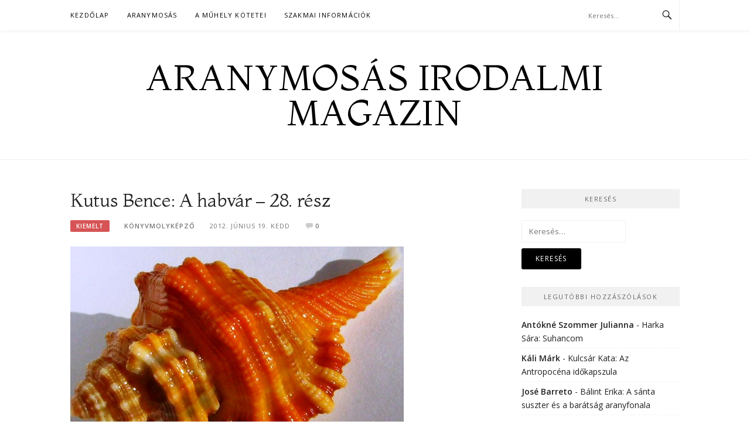

--- FILE ---
content_type: text/html; charset=UTF-8
request_url: https://aranymosas.konyvmolykepzo.hu/kutus-bence-a-habvar-28-resz-3165.html
body_size: 57884
content:
<!DOCTYPE html>
<html lang="hu">
<head>
<meta charset="UTF-8">
<meta name="viewport" content="width=device-width, initial-scale=1">
<link rel="profile" href="http://gmpg.org/xfn/11">
<link rel="pingback" href="https://aranymosas.konyvmolykepzo.hu/xmlrpc.php">

<title>Kutus Bence: A habvár &#8211; 28. rész &#8211; Aranymosás Irodalmi Magazin</title>
<meta name='robots' content='max-image-preview:large' />
<link rel="alternate" type="application/rss+xml" title="Aranymosás Irodalmi Magazin &raquo; hírcsatorna" href="https://aranymosas.konyvmolykepzo.hu/feed" />
<link rel="alternate" type="application/rss+xml" title="Aranymosás Irodalmi Magazin &raquo; hozzászólás hírcsatorna" href="https://aranymosas.konyvmolykepzo.hu/comments/feed" />
<link rel="alternate" type="application/rss+xml" title="Aranymosás Irodalmi Magazin &raquo; Kutus Bence: A habvár &#8211; 28. rész hozzászólás hírcsatorna" href="https://aranymosas.konyvmolykepzo.hu/kutus-bence-a-habvar-28-resz-3165.html/feed" />
<script type="text/javascript">
/* <![CDATA[ */
window._wpemojiSettings = {"baseUrl":"https:\/\/s.w.org\/images\/core\/emoji\/14.0.0\/72x72\/","ext":".png","svgUrl":"https:\/\/s.w.org\/images\/core\/emoji\/14.0.0\/svg\/","svgExt":".svg","source":{"concatemoji":"https:\/\/aranymosas.konyvmolykepzo.hu\/wp-includes\/js\/wp-emoji-release.min.js?ver=9b2bbe62b8f4619091c8f467f5061cc2"}};
/*! This file is auto-generated */
!function(i,n){var o,s,e;function c(e){try{var t={supportTests:e,timestamp:(new Date).valueOf()};sessionStorage.setItem(o,JSON.stringify(t))}catch(e){}}function p(e,t,n){e.clearRect(0,0,e.canvas.width,e.canvas.height),e.fillText(t,0,0);var t=new Uint32Array(e.getImageData(0,0,e.canvas.width,e.canvas.height).data),r=(e.clearRect(0,0,e.canvas.width,e.canvas.height),e.fillText(n,0,0),new Uint32Array(e.getImageData(0,0,e.canvas.width,e.canvas.height).data));return t.every(function(e,t){return e===r[t]})}function u(e,t,n){switch(t){case"flag":return n(e,"\ud83c\udff3\ufe0f\u200d\u26a7\ufe0f","\ud83c\udff3\ufe0f\u200b\u26a7\ufe0f")?!1:!n(e,"\ud83c\uddfa\ud83c\uddf3","\ud83c\uddfa\u200b\ud83c\uddf3")&&!n(e,"\ud83c\udff4\udb40\udc67\udb40\udc62\udb40\udc65\udb40\udc6e\udb40\udc67\udb40\udc7f","\ud83c\udff4\u200b\udb40\udc67\u200b\udb40\udc62\u200b\udb40\udc65\u200b\udb40\udc6e\u200b\udb40\udc67\u200b\udb40\udc7f");case"emoji":return!n(e,"\ud83e\udef1\ud83c\udffb\u200d\ud83e\udef2\ud83c\udfff","\ud83e\udef1\ud83c\udffb\u200b\ud83e\udef2\ud83c\udfff")}return!1}function f(e,t,n){var r="undefined"!=typeof WorkerGlobalScope&&self instanceof WorkerGlobalScope?new OffscreenCanvas(300,150):i.createElement("canvas"),a=r.getContext("2d",{willReadFrequently:!0}),o=(a.textBaseline="top",a.font="600 32px Arial",{});return e.forEach(function(e){o[e]=t(a,e,n)}),o}function t(e){var t=i.createElement("script");t.src=e,t.defer=!0,i.head.appendChild(t)}"undefined"!=typeof Promise&&(o="wpEmojiSettingsSupports",s=["flag","emoji"],n.supports={everything:!0,everythingExceptFlag:!0},e=new Promise(function(e){i.addEventListener("DOMContentLoaded",e,{once:!0})}),new Promise(function(t){var n=function(){try{var e=JSON.parse(sessionStorage.getItem(o));if("object"==typeof e&&"number"==typeof e.timestamp&&(new Date).valueOf()<e.timestamp+604800&&"object"==typeof e.supportTests)return e.supportTests}catch(e){}return null}();if(!n){if("undefined"!=typeof Worker&&"undefined"!=typeof OffscreenCanvas&&"undefined"!=typeof URL&&URL.createObjectURL&&"undefined"!=typeof Blob)try{var e="postMessage("+f.toString()+"("+[JSON.stringify(s),u.toString(),p.toString()].join(",")+"));",r=new Blob([e],{type:"text/javascript"}),a=new Worker(URL.createObjectURL(r),{name:"wpTestEmojiSupports"});return void(a.onmessage=function(e){c(n=e.data),a.terminate(),t(n)})}catch(e){}c(n=f(s,u,p))}t(n)}).then(function(e){for(var t in e)n.supports[t]=e[t],n.supports.everything=n.supports.everything&&n.supports[t],"flag"!==t&&(n.supports.everythingExceptFlag=n.supports.everythingExceptFlag&&n.supports[t]);n.supports.everythingExceptFlag=n.supports.everythingExceptFlag&&!n.supports.flag,n.DOMReady=!1,n.readyCallback=function(){n.DOMReady=!0}}).then(function(){return e}).then(function(){var e;n.supports.everything||(n.readyCallback(),(e=n.source||{}).concatemoji?t(e.concatemoji):e.wpemoji&&e.twemoji&&(t(e.twemoji),t(e.wpemoji)))}))}((window,document),window._wpemojiSettings);
/* ]]> */
</script>
<link rel='stylesheet' id='gdsr_style_main-css' href='https://aranymosas.konyvmolykepzo.hu/wp-content/plugins/gd-star-rating/css/gdsr.css.php?t=1354920329&#038;s=a10i10m20k20c05r05%23121620243046%23121620243240%23s1pchristmas%23s1pcrystal%23s1pdarkness%23s1poxygen%23s1goxygen_gif%23s1pplain%23s1ppumpkin%23s1psoft%23s1pstarrating%23s1pstarscape%23t1pclassical%23t1pstarrating%23t1gstarrating_gif%23lsgflower%23lsgradar&#038;o=off&#038;ver=1.9.21' type='text/css' media='all' />
<link rel='stylesheet' id='gdsr_style_xtra-css' href='https://aranymosas.konyvmolykepzo.hu/wp-content/gd-star-rating/css/rating.css?ver=1.9.21' type='text/css' media='all' />
<link rel='stylesheet' id='nggv-stars-css-css' href='http://aranymosas.konyvmolykepzo.hu/wp-content/plugins/nextgen-gallery-voting/css/star_rating.css?ver=9b2bbe62b8f4619091c8f467f5061cc2' type='text/css' media='all' />
<link rel='stylesheet' id='dashicons-css' href='https://aranymosas.konyvmolykepzo.hu/wp-includes/css/dashicons.min.css?ver=9b2bbe62b8f4619091c8f467f5061cc2' type='text/css' media='all' />
<link rel='stylesheet' id='thickbox-css' href='https://aranymosas.konyvmolykepzo.hu/wp-includes/js/thickbox/thickbox.css?ver=9b2bbe62b8f4619091c8f467f5061cc2' type='text/css' media='all' />
<style id='wp-emoji-styles-inline-css' type='text/css'>

	img.wp-smiley, img.emoji {
		display: inline !important;
		border: none !important;
		box-shadow: none !important;
		height: 1em !important;
		width: 1em !important;
		margin: 0 0.07em !important;
		vertical-align: -0.1em !important;
		background: none !important;
		padding: 0 !important;
	}
</style>
<link rel='stylesheet' id='wp-block-library-css' href='https://aranymosas.konyvmolykepzo.hu/wp-includes/css/dist/block-library/style.min.css?ver=9b2bbe62b8f4619091c8f467f5061cc2' type='text/css' media='all' />
<style id='classic-theme-styles-inline-css' type='text/css'>
/*! This file is auto-generated */
.wp-block-button__link{color:#fff;background-color:#32373c;border-radius:9999px;box-shadow:none;text-decoration:none;padding:calc(.667em + 2px) calc(1.333em + 2px);font-size:1.125em}.wp-block-file__button{background:#32373c;color:#fff;text-decoration:none}
</style>
<style id='global-styles-inline-css' type='text/css'>
body{--wp--preset--color--black: #000000;--wp--preset--color--cyan-bluish-gray: #abb8c3;--wp--preset--color--white: #ffffff;--wp--preset--color--pale-pink: #f78da7;--wp--preset--color--vivid-red: #cf2e2e;--wp--preset--color--luminous-vivid-orange: #ff6900;--wp--preset--color--luminous-vivid-amber: #fcb900;--wp--preset--color--light-green-cyan: #7bdcb5;--wp--preset--color--vivid-green-cyan: #00d084;--wp--preset--color--pale-cyan-blue: #8ed1fc;--wp--preset--color--vivid-cyan-blue: #0693e3;--wp--preset--color--vivid-purple: #9b51e0;--wp--preset--gradient--vivid-cyan-blue-to-vivid-purple: linear-gradient(135deg,rgba(6,147,227,1) 0%,rgb(155,81,224) 100%);--wp--preset--gradient--light-green-cyan-to-vivid-green-cyan: linear-gradient(135deg,rgb(122,220,180) 0%,rgb(0,208,130) 100%);--wp--preset--gradient--luminous-vivid-amber-to-luminous-vivid-orange: linear-gradient(135deg,rgba(252,185,0,1) 0%,rgba(255,105,0,1) 100%);--wp--preset--gradient--luminous-vivid-orange-to-vivid-red: linear-gradient(135deg,rgba(255,105,0,1) 0%,rgb(207,46,46) 100%);--wp--preset--gradient--very-light-gray-to-cyan-bluish-gray: linear-gradient(135deg,rgb(238,238,238) 0%,rgb(169,184,195) 100%);--wp--preset--gradient--cool-to-warm-spectrum: linear-gradient(135deg,rgb(74,234,220) 0%,rgb(151,120,209) 20%,rgb(207,42,186) 40%,rgb(238,44,130) 60%,rgb(251,105,98) 80%,rgb(254,248,76) 100%);--wp--preset--gradient--blush-light-purple: linear-gradient(135deg,rgb(255,206,236) 0%,rgb(152,150,240) 100%);--wp--preset--gradient--blush-bordeaux: linear-gradient(135deg,rgb(254,205,165) 0%,rgb(254,45,45) 50%,rgb(107,0,62) 100%);--wp--preset--gradient--luminous-dusk: linear-gradient(135deg,rgb(255,203,112) 0%,rgb(199,81,192) 50%,rgb(65,88,208) 100%);--wp--preset--gradient--pale-ocean: linear-gradient(135deg,rgb(255,245,203) 0%,rgb(182,227,212) 50%,rgb(51,167,181) 100%);--wp--preset--gradient--electric-grass: linear-gradient(135deg,rgb(202,248,128) 0%,rgb(113,206,126) 100%);--wp--preset--gradient--midnight: linear-gradient(135deg,rgb(2,3,129) 0%,rgb(40,116,252) 100%);--wp--preset--font-size--small: 13px;--wp--preset--font-size--medium: 20px;--wp--preset--font-size--large: 36px;--wp--preset--font-size--x-large: 42px;--wp--preset--spacing--20: 0.44rem;--wp--preset--spacing--30: 0.67rem;--wp--preset--spacing--40: 1rem;--wp--preset--spacing--50: 1.5rem;--wp--preset--spacing--60: 2.25rem;--wp--preset--spacing--70: 3.38rem;--wp--preset--spacing--80: 5.06rem;--wp--preset--shadow--natural: 6px 6px 9px rgba(0, 0, 0, 0.2);--wp--preset--shadow--deep: 12px 12px 50px rgba(0, 0, 0, 0.4);--wp--preset--shadow--sharp: 6px 6px 0px rgba(0, 0, 0, 0.2);--wp--preset--shadow--outlined: 6px 6px 0px -3px rgba(255, 255, 255, 1), 6px 6px rgba(0, 0, 0, 1);--wp--preset--shadow--crisp: 6px 6px 0px rgba(0, 0, 0, 1);}:where(.is-layout-flex){gap: 0.5em;}:where(.is-layout-grid){gap: 0.5em;}body .is-layout-flow > .alignleft{float: left;margin-inline-start: 0;margin-inline-end: 2em;}body .is-layout-flow > .alignright{float: right;margin-inline-start: 2em;margin-inline-end: 0;}body .is-layout-flow > .aligncenter{margin-left: auto !important;margin-right: auto !important;}body .is-layout-constrained > .alignleft{float: left;margin-inline-start: 0;margin-inline-end: 2em;}body .is-layout-constrained > .alignright{float: right;margin-inline-start: 2em;margin-inline-end: 0;}body .is-layout-constrained > .aligncenter{margin-left: auto !important;margin-right: auto !important;}body .is-layout-constrained > :where(:not(.alignleft):not(.alignright):not(.alignfull)){max-width: var(--wp--style--global--content-size);margin-left: auto !important;margin-right: auto !important;}body .is-layout-constrained > .alignwide{max-width: var(--wp--style--global--wide-size);}body .is-layout-flex{display: flex;}body .is-layout-flex{flex-wrap: wrap;align-items: center;}body .is-layout-flex > *{margin: 0;}body .is-layout-grid{display: grid;}body .is-layout-grid > *{margin: 0;}:where(.wp-block-columns.is-layout-flex){gap: 2em;}:where(.wp-block-columns.is-layout-grid){gap: 2em;}:where(.wp-block-post-template.is-layout-flex){gap: 1.25em;}:where(.wp-block-post-template.is-layout-grid){gap: 1.25em;}.has-black-color{color: var(--wp--preset--color--black) !important;}.has-cyan-bluish-gray-color{color: var(--wp--preset--color--cyan-bluish-gray) !important;}.has-white-color{color: var(--wp--preset--color--white) !important;}.has-pale-pink-color{color: var(--wp--preset--color--pale-pink) !important;}.has-vivid-red-color{color: var(--wp--preset--color--vivid-red) !important;}.has-luminous-vivid-orange-color{color: var(--wp--preset--color--luminous-vivid-orange) !important;}.has-luminous-vivid-amber-color{color: var(--wp--preset--color--luminous-vivid-amber) !important;}.has-light-green-cyan-color{color: var(--wp--preset--color--light-green-cyan) !important;}.has-vivid-green-cyan-color{color: var(--wp--preset--color--vivid-green-cyan) !important;}.has-pale-cyan-blue-color{color: var(--wp--preset--color--pale-cyan-blue) !important;}.has-vivid-cyan-blue-color{color: var(--wp--preset--color--vivid-cyan-blue) !important;}.has-vivid-purple-color{color: var(--wp--preset--color--vivid-purple) !important;}.has-black-background-color{background-color: var(--wp--preset--color--black) !important;}.has-cyan-bluish-gray-background-color{background-color: var(--wp--preset--color--cyan-bluish-gray) !important;}.has-white-background-color{background-color: var(--wp--preset--color--white) !important;}.has-pale-pink-background-color{background-color: var(--wp--preset--color--pale-pink) !important;}.has-vivid-red-background-color{background-color: var(--wp--preset--color--vivid-red) !important;}.has-luminous-vivid-orange-background-color{background-color: var(--wp--preset--color--luminous-vivid-orange) !important;}.has-luminous-vivid-amber-background-color{background-color: var(--wp--preset--color--luminous-vivid-amber) !important;}.has-light-green-cyan-background-color{background-color: var(--wp--preset--color--light-green-cyan) !important;}.has-vivid-green-cyan-background-color{background-color: var(--wp--preset--color--vivid-green-cyan) !important;}.has-pale-cyan-blue-background-color{background-color: var(--wp--preset--color--pale-cyan-blue) !important;}.has-vivid-cyan-blue-background-color{background-color: var(--wp--preset--color--vivid-cyan-blue) !important;}.has-vivid-purple-background-color{background-color: var(--wp--preset--color--vivid-purple) !important;}.has-black-border-color{border-color: var(--wp--preset--color--black) !important;}.has-cyan-bluish-gray-border-color{border-color: var(--wp--preset--color--cyan-bluish-gray) !important;}.has-white-border-color{border-color: var(--wp--preset--color--white) !important;}.has-pale-pink-border-color{border-color: var(--wp--preset--color--pale-pink) !important;}.has-vivid-red-border-color{border-color: var(--wp--preset--color--vivid-red) !important;}.has-luminous-vivid-orange-border-color{border-color: var(--wp--preset--color--luminous-vivid-orange) !important;}.has-luminous-vivid-amber-border-color{border-color: var(--wp--preset--color--luminous-vivid-amber) !important;}.has-light-green-cyan-border-color{border-color: var(--wp--preset--color--light-green-cyan) !important;}.has-vivid-green-cyan-border-color{border-color: var(--wp--preset--color--vivid-green-cyan) !important;}.has-pale-cyan-blue-border-color{border-color: var(--wp--preset--color--pale-cyan-blue) !important;}.has-vivid-cyan-blue-border-color{border-color: var(--wp--preset--color--vivid-cyan-blue) !important;}.has-vivid-purple-border-color{border-color: var(--wp--preset--color--vivid-purple) !important;}.has-vivid-cyan-blue-to-vivid-purple-gradient-background{background: var(--wp--preset--gradient--vivid-cyan-blue-to-vivid-purple) !important;}.has-light-green-cyan-to-vivid-green-cyan-gradient-background{background: var(--wp--preset--gradient--light-green-cyan-to-vivid-green-cyan) !important;}.has-luminous-vivid-amber-to-luminous-vivid-orange-gradient-background{background: var(--wp--preset--gradient--luminous-vivid-amber-to-luminous-vivid-orange) !important;}.has-luminous-vivid-orange-to-vivid-red-gradient-background{background: var(--wp--preset--gradient--luminous-vivid-orange-to-vivid-red) !important;}.has-very-light-gray-to-cyan-bluish-gray-gradient-background{background: var(--wp--preset--gradient--very-light-gray-to-cyan-bluish-gray) !important;}.has-cool-to-warm-spectrum-gradient-background{background: var(--wp--preset--gradient--cool-to-warm-spectrum) !important;}.has-blush-light-purple-gradient-background{background: var(--wp--preset--gradient--blush-light-purple) !important;}.has-blush-bordeaux-gradient-background{background: var(--wp--preset--gradient--blush-bordeaux) !important;}.has-luminous-dusk-gradient-background{background: var(--wp--preset--gradient--luminous-dusk) !important;}.has-pale-ocean-gradient-background{background: var(--wp--preset--gradient--pale-ocean) !important;}.has-electric-grass-gradient-background{background: var(--wp--preset--gradient--electric-grass) !important;}.has-midnight-gradient-background{background: var(--wp--preset--gradient--midnight) !important;}.has-small-font-size{font-size: var(--wp--preset--font-size--small) !important;}.has-medium-font-size{font-size: var(--wp--preset--font-size--medium) !important;}.has-large-font-size{font-size: var(--wp--preset--font-size--large) !important;}.has-x-large-font-size{font-size: var(--wp--preset--font-size--x-large) !important;}
.wp-block-navigation a:where(:not(.wp-element-button)){color: inherit;}
:where(.wp-block-post-template.is-layout-flex){gap: 1.25em;}:where(.wp-block-post-template.is-layout-grid){gap: 1.25em;}
:where(.wp-block-columns.is-layout-flex){gap: 2em;}:where(.wp-block-columns.is-layout-grid){gap: 2em;}
.wp-block-pullquote{font-size: 1.5em;line-height: 1.6;}
</style>
<link rel='stylesheet' id='boston-pro-style-css' href='https://aranymosas.konyvmolykepzo.hu/wp-content/themes/boston-pro/style.css?ver=9b2bbe62b8f4619091c8f467f5061cc2' type='text/css' media='all' />
<link rel='stylesheet' id='genericons-css' href='https://aranymosas.konyvmolykepzo.hu/wp-content/themes/boston-pro/assets/fonts/genericons/genericons.css?ver=3.4.1' type='text/css' media='all' />
<link rel='stylesheet' id='boston-pro-norwester-font-css' href='https://aranymosas.konyvmolykepzo.hu/wp-content/themes/boston-pro/assets/css/font-norwester.css?ver=9b2bbe62b8f4619091c8f467f5061cc2' type='text/css' media='all' />
<link rel='stylesheet' id='wdfb_style-css' href='http://aranymosas.konyvmolykepzo.hu/wp-content/plugins/wpmu-dev-facebook/css/wdfb.css?ver=9b2bbe62b8f4619091c8f467f5061cc2' type='text/css' media='all' />
<link rel='stylesheet' id='wdfb_connect_widget_style-css' href='http://aranymosas.konyvmolykepzo.hu/wp-content/plugins/wpmu-dev-facebook/css/wdfb_connect_widget.css?ver=9b2bbe62b8f4619091c8f467f5061cc2' type='text/css' media='all' />
<script type="text/javascript" src="https://ajax.googleapis.com/ajax/libs/prototype/1.7.1.0/prototype.js?ver=1.7.1" id="prototype-js"></script>
<script type="text/javascript" src="https://ajax.googleapis.com/ajax/libs/scriptaculous/1.9.0/scriptaculous.js?ver=1.9.0" id="scriptaculous-root-js"></script>
<script type="text/javascript" src="https://ajax.googleapis.com/ajax/libs/scriptaculous/1.9.0/effects.js?ver=1.9.0" id="scriptaculous-effects-js"></script>
<script type="text/javascript" src="http://aranymosas.konyvmolykepzo.hu/wp-content/plugins/lightbox-2/lightbox.js?ver=1.8" id="lightbox-js"></script>
<script type="text/javascript" src="https://aranymosas.konyvmolykepzo.hu/wp-includes/js/jquery/jquery.min.js?ver=3.7.1" id="jquery-core-js"></script>
<script type="text/javascript" src="https://aranymosas.konyvmolykepzo.hu/wp-includes/js/jquery/jquery-migrate.min.js?ver=3.4.1" id="jquery-migrate-js"></script>
<script type="text/javascript" src="https://aranymosas.konyvmolykepzo.hu/wp-content/plugins/gd-star-rating/js/gdsr.js?ver=1.9.21" id="gdsr_script-js"></script>
<script type="text/javascript" src="http://aranymosas.konyvmolykepzo.hu/wp-content/plugins/nextgen-gallery-voting/js/ajaxify-stars.js?ver=9b2bbe62b8f4619091c8f467f5061cc2" id="nggv-stars-js"></script>
<script type="text/javascript" src="http://aranymosas.konyvmolykepzo.hu/wp-content/plugins/nextgen-gallery-voting/js/ajaxify-likes.js?ver=9b2bbe62b8f4619091c8f467f5061cc2" id="nggv-like-js"></script>
<script type="text/javascript" src="http://connect.facebook.net/hu_HU/all.js?ver=9b2bbe62b8f4619091c8f467f5061cc2" id="facebook-all-js"></script>
<script type="text/javascript" src="http://aranymosas.konyvmolykepzo.hu/wp-content/plugins/wpmu-dev-facebook/js/wdfb_connect_widget.js?ver=9b2bbe62b8f4619091c8f467f5061cc2" id="wdfb_connect_widget-js"></script>
<script type="text/javascript" src="http://aranymosas.konyvmolykepzo.hu/wp-content/plugins/wpmu-dev-facebook/js/wdfb_facebook_login.js?ver=9b2bbe62b8f4619091c8f467f5061cc2" id="wdfb_facebook_login-js"></script>
<link rel="https://api.w.org/" href="https://aranymosas.konyvmolykepzo.hu/wp-json/" /><link rel="alternate" type="application/json" href="https://aranymosas.konyvmolykepzo.hu/wp-json/wp/v2/posts/3165" /><link rel="EditURI" type="application/rsd+xml" title="RSD" href="https://aranymosas.konyvmolykepzo.hu/xmlrpc.php?rsd" />

<link rel="canonical" href="https://aranymosas.konyvmolykepzo.hu/kutus-bence-a-habvar-28-resz-3165.html" />
<link rel='shortlink' href='https://aranymosas.konyvmolykepzo.hu/?p=3165' />
<link rel="alternate" type="application/json+oembed" href="https://aranymosas.konyvmolykepzo.hu/wp-json/oembed/1.0/embed?url=https%3A%2F%2Faranymosas.konyvmolykepzo.hu%2Fkutus-bence-a-habvar-28-resz-3165.html" />
<link rel="alternate" type="text/xml+oembed" href="https://aranymosas.konyvmolykepzo.hu/wp-json/oembed/1.0/embed?url=https%3A%2F%2Faranymosas.konyvmolykepzo.hu%2Fkutus-bence-a-habvar-28-resz-3165.html&#038;format=xml" />
<script type="text/javascript">
//<![CDATA[
var gdsr_cnst_nonce = "d028dff7ae";
var gdsr_cnst_ajax = "https://aranymosas.konyvmolykepzo.hu/wp-content/plugins/gd-star-rating/ajax.php";
var gdsr_cnst_button = 1;
var gdsr_cnst_cache = 0;
// ]]>
</script>
<!--[if IE]><style type="text/css">.ratemulti .starsbar .gdcurrent { -ms-filter:"progid:DXImageTransform.Microsoft.Alpha(Opacity=70)"; filter: alpha(opacity=70); }</style><![endif]-->

	<!-- begin lightbox scripts -->
	<script type="text/javascript">
    //<![CDATA[
    document.write('<link rel="stylesheet" href="http://aranymosas.konyvmolykepzo.hu/wp-content/plugins/lightbox-2/Themes/White/lightbox.css" type="text/css" media="screen" />');
    //]]>
    </script>
	<!-- end lightbox scripts -->
<script type="text/javascript">var _wdfb_ajaxurl="https://aranymosas.konyvmolykepzo.hu/wp-admin/admin-ajax.php";</script><script type="text/javascript">var _wdfb_root_url="http://aranymosas.konyvmolykepzo.hu/wp-content/plugins/wpmu-dev-facebook";</script><meta property='og:type' content='article' />
<meta property='og:title' content='Kutus Bence: A habvár &#8211; 28. rész' />
<meta property='og:url' content='https://aranymosas.konyvmolykepzo.hu/kutus-bence-a-habvar-28-resz-3165.html' />
<meta property='og:site_name' content='Aranymosás Irodalmi Magazin' />
<meta property='og:description' content='[button link=&quot;http://aranymosas.konyvmolykepzo.hu/a-habvar&quot; newwindow=&quot;yes&quot;] Korábbi részek[/button]

&amp;nbsp;

&amp;nbsp;

Erőre kapott a bennem fészkelődő féreg, s ez annak köszönhető, hogy nem tudtam ellenáll&hellip;' />
<meta property='og:image' content='https://aranymosas.konyvmolykepzo.hu/wp-content/uploads/2012/06/28-150x100.jpg' />
<meta property='fb:app_id' content='228297250562161' />
<style type="text/css">.recentcomments a{display:inline !important;padding:0 !important;margin:0 !important;}</style><link id='wp-typo-google-font' href='https://fonts.googleapis.com/css?family=Open+Sans:300,300i,400,400i,600,600i,700,700i|Montaga:regular&#038;subset=greek-ext,cyrillic-ext,latin-ext,vietnamese,cyrillic,latin,greek' rel='stylesheet' type='text/css'>
<style class="wp-typography-print-styles" type="text/css">
body, body p, button, input, select, textarea { 
	font-family: "Open Sans";
 } 
 body h1, body h2, body h3, body h4, body h5, body h6 { 
	font-family: "Montaga";
	font-style: normal;
 } 
 .site-branding .site-title { 
	font-family: "Montaga";
	font-style: normal;
 }
</style>

<!-- Google tag (gtag.js) -->
<script async src="https://www.googletagmanager.com/gtag/js?id=UA-35433950-1"></script>
<script>
  window.dataLayer = window.dataLayer || [];
  function gtag(){dataLayer.push(arguments);}
  gtag('js', new Date());

  gtag('config', 'UA-35433950-1');
</script>

</head>

<body class="post-template-default single single-post postid-3165 single-format-standard group-blog right-layout">
<div id="page" class="site">
	<a class="skip-link screen-reader-text" href="#main">Skip to content</a>

	<header id="masthead" class="site-header" role="banner">
		<div class="site-topbar">
			<div class="container">
				<nav id="site-navigation" class="main-navigation" role="navigation">
					<button class="menu-toggle" aria-controls="primary-menu" aria-expanded="false">Menu</button>
					<div class="menu-fomenu-container"><ul id="primary-menu" class="menu"><li id="menu-item-3020" class="menu-item menu-item-type-custom menu-item-object-custom menu-item-home menu-item-has-children menu-item-3020"><a href="http://aranymosas.konyvmolykepzo.hu/">Kezdőlap</a><span class="nav-toggle-subarrow"></span>
<ul class="sub-menu">
	<li id="menu-item-10955" class="menu-item menu-item-type-post_type menu-item-object-page menu-item-10955"><a href="https://aranymosas.konyvmolykepzo.hu/rolunk/adatvedelem">Adatvédelem</a><span class="nav-toggle-subarrow"></span></li>
</ul>
</li>
<li id="menu-item-3018" class="menu-item menu-item-type-post_type menu-item-object-page menu-item-3018"><a href="https://aranymosas.konyvmolykepzo.hu/about-2">Aranymosás</a><span class="nav-toggle-subarrow"></span></li>
<li id="menu-item-13459" class="menu-item menu-item-type-post_type menu-item-object-page menu-item-has-children menu-item-13459"><a href="https://aranymosas.konyvmolykepzo.hu/a-muhely-kotetei">A műhely kötetei</a><span class="nav-toggle-subarrow"></span>
<ul class="sub-menu">
	<li id="menu-item-11972" class="menu-item menu-item-type-post_type menu-item-object-page menu-item-11972"><a href="https://aranymosas.konyvmolykepzo.hu/rolunk/a-konyvmolykepzo-kiado-konyvcsaladjai">A Könyvmolyképző Kiadó könyvcsaládjai</a><span class="nav-toggle-subarrow"></span></li>
</ul>
</li>
<li id="menu-item-13456" class="menu-item menu-item-type-post_type menu-item-object-page menu-item-13456"><a href="https://aranymosas.konyvmolykepzo.hu/szakmai-informaciok">Szakmai információk</a><span class="nav-toggle-subarrow"></span></li>
</ul></div>				</nav><!-- #site-navigation -->
								<div class="topbar-search">
										<form action="https://aranymosas.konyvmolykepzo.hu/" method="get">
					    <input type="text" name="s" id="search" value="" placeholder="Keresés..." />
						<span class="genericon genericon-search"></span>
						<!-- <i class="fa fa-search" aria-hidden="true"></i> -->
					</form>
				</div>
			</div>
		</div>

		<div class="site-branding">
			<div class="container">
									<p class="site-title"><a href="https://aranymosas.konyvmolykepzo.hu/" rel="home">Aranymosás Irodalmi Magazin</a></p>
											</div>
		</div><!-- .site-branding -->

	</header><!-- #masthead -->

	
	
	<div id="content" class="site-content">
		<div class="container">

	<div id="primary" class="content-area">
		<main id="main" class="site-main" role="main">

		
<article id="post-3165" class="post-3165 post type-post status-publish format-standard has-post-thumbnail hentry category-kiemelt category-regenyreszlet tag-kutus-bence">

	<header class="entry-header">
		<h1 class="entry-title">Kutus Bence: A habvár &#8211; 28. rész</h1>		<div class="entry-meta">
			<span class="entry-cate"><a class="entry-category" href="https://aranymosas.konyvmolykepzo.hu/kiemelt">Kiemelt</a></span><span class="author vcard"><a class="url fn n" href="https://aranymosas.konyvmolykepzo.hu/author/aranymoso">Könyvmolyképző</a></span><span class="entry-date"><time class="entry-date published" datetime="2012-06-19T11:45:49+02:00">2012. június 19.  kedd</time></span><span class="comments-link"><i class="genericon genericon-comment"></i><a href="https://aranymosas.konyvmolykepzo.hu/kutus-bence-a-habvar-28-resz-3165.html#respond">0</a></span>		</div><!-- .entry-meta -->

            	<aside class="entry-thumbnail">
    		<a href="https://aranymosas.konyvmolykepzo.hu/kutus-bence-a-habvar-28-resz-3165.html" title="Kutus Bence: A habvár &#8211; 28. rész"><img width="569" height="380" src="https://aranymosas.konyvmolykepzo.hu/wp-content/uploads/2012/06/28.jpg" class="attachment-boston-pro-list-medium size-boston-pro-list-medium wp-post-image" alt="" decoding="async" fetchpriority="high" srcset="https://aranymosas.konyvmolykepzo.hu/wp-content/uploads/2012/06/28.jpg 1024w, https://aranymosas.konyvmolykepzo.hu/wp-content/uploads/2012/06/28-150x100.jpg 150w, https://aranymosas.konyvmolykepzo.hu/wp-content/uploads/2012/06/28-300x200.jpg 300w, https://aranymosas.konyvmolykepzo.hu/wp-content/uploads/2012/06/28-140x94.jpg 140w" sizes="(max-width: 569px) 100vw, 569px" /></a>
    	</aside>
    	
			</header><!-- .entry-header -->

	<div class="entry-content">
		<p>[button link=&#8221;http://aranymosas.konyvmolykepzo.hu/a-habvar&#8221; newwindow=&#8221;yes&#8221;] Korábbi részek[/button]</p>
<p>&nbsp;</p>
<p>&nbsp;</p>
<p>Erőre kapott a bennem fészkelődő féreg, s ez annak köszönhető, hogy nem tudtam ellenállni egy lány csábításának, és nem álltam ki a habvár mellett. Ez az undorító teremtmény pedig, szinte érzem, ahogy a fejemben mozog, s ha érzésekkel is rendelkezik, s belelát a gondolataimba, akkor most kárörvendően szemléli, amint egyre az jár a fejemben, hogy elbuktam. Ilyesmiket mond nekem a féreg:</p>
<p>– Véged van. Nincs tovább. Jobban teszed, ha eltűnsz.</p>
<p>– Fejezd be, hagyj békén. Bezzeg mostanáig nem voltál ilyen erős.</p>
<p>– De itt voltam mindvégig. Te is tudod, hogy itt voltam. Először láthatatlan voltam a számodra, mert én így akartam. Mikor aztán elérkezett az idő, megjelentem, s egyre élénkebben lüktetek itt, a fejedben.</p>
<p>– Gyenge vagy.</p>
<p>– Én? Hiszen te gondolod ezt saját magadról. Nem tudtál ellenállni neki, behálózott, és megszerzett magának. Hol volt akkor a habvárad? Sehol! Cserbenhagyott!</p>
<p>– Nem! Én hagytam cserben őt, amikor hagytam, hogy közel kerüljön hozzám…</p>
<p>– á, szóval hagytad magad, így mindjárt más. Én pedig azt hittem, hogy valójában te magad is kívántad, ezt az egész habváras marhasággal csak feltüzelted, de közben csak arra vártál, hogy beléhatolj. Így van?</p>
<p>– Mit beszélsz? Te aljas, rohadt féreg! Őszintén hiszek a habvárban.</p>
<p>– Erre jó példa volt az elmúlt éjszaka.</p>
<p>– Most is csak a habvárra gondolok, remélem, megbocsát nekem! Még jobban ügyelek az önmegtartóztatásra, és a törvényekre.</p>
<p>– Mindig csak erre gondolsz, valóban? Áruld el nekem, habvári Szent Tamás, hogy mikor ezt a nőt megdugtad, többször egymás után, hányszor jutott eszedbe a habvár? Halljam! Hányszor?</p>
<p>– Hát…</p>
<p>– Hányszor?</p>
<p>– Egyszer sem – feleltem. Szíven ütött ez a vallomás, de ez volt az igazság. Újabb sebet ütöttem a habvár szent testén.</p>
<p>– Nocsak, mit hallok… Nem is olyan fontos akkor ez az egész, nem? Menj szépen vissza, ahonnan jöttél, a kurváid közé, térj vissza a szánalmas életedhez. Elhiheted, hogy ennél még az is jobb. Mostantól rajtad tartják ám a nagyfőnökök a szemüket. Nem lesz több éjszakai kaland, örülj, ha megúszod egyáltalán…</p>
<p>– Bármi is a büntetés, megérdemlem.</p>
<p>– Mikor lett belőled ilyen nagy aszkéta? Szerzetesnek kellett volna menned. Igaz, ott sem néznék jó szemmel, ha egyik gyönge pillanatodban, mikor nem tudsz kellőképpen elmerülni a hitedben összeszűröd a levet a szomszéd falu egyik nőcskéjével, vagy talán egy erényes, szűz hajadonnal.</p>
<p>– Fejezd be! Tudom, hogy onnan jössz, ahonnan én, és mindazt a mocskot magadban hordod, amit, sajnos, nem tudtam egyszerűen odakinn hagyni. Átlátok rajtad. Tudom ki küldött.</p>
<p>– Vajon ki? Úgy gondolod, valaki megfigyeltet? Kémkedek valakinek? Ez nevetséges, de ha megengeded, hogy elmondjam a véleményemet, szerintem mindig is egy idióta voltál, éppen ezért a feltételezéseid is egytől–egyig baromság.</p>
<p>– Apám. Ő küldött. Még most sem hagy békén, mert nem tudja elviselni, hogy legyőztem.</p>
<p>– Hát persze! Éppen a válaszodon gondolkodtam. Igen, ez a legkézenfekvőbb. De tévedsz, én önálló lény vagyok, semmi közöm ahhoz a másik idiótához, akit az apádnak nevezel.</p>
<p>– Engem nem tévesztesz meg!</p>
<p>– Rendben, higgy, amit akarsz. Ez nekem csak előnyömre válik, mert tudom, hogy a drága öregúr sem díjazza ezt a habvárat, ezért egy véleményen vagyunk. Akkor mostmár ketten győzködünk, hogy hagyd itt ezt a kócerájt, és otthon nyalogasd a sebeidet. Ott nem fognak elítélni, mert hancúroztál valakivel.</p>
<p>– Takarodj innen! Ha nem tudnád, haver, nekem ez a valódi otthonom. Mit tudsz te, vagy mit tud akár apám? Semmit! Csak a pofátokat jártatjátok, de ahhoz túlságosan primitívek vagytok, hogy felmérjétek, mekkora jelentősége van a habvárnak, és mekkora erővel rendelkezik.</p>
<p>– Azt hiszem, azt sikerült felmérnem, mikor nemrég egy nővel fetrengtél. Vagy tévednék?</p>
<p>Nagyot sóhajtottam, mert be kellett látnom, hogy a féregnek igaza van.</p>
<p>– Nem, nem tévedsz. De megpróbálom elfelejteni, ami történt…</p>
<p>– Bizony, mit szólnak majd a mesterek, ha ezt megtudják? Oda a bizalom! Neked itt többé semmilyen fontos szerep nem jut! Hallgass rám: menj vissza, ahonnan jöttél.</p>
<p>– Te hallgass! Ide jöttem, mert így akartam, és itt is maradok. A habvár megvédelmez.</p>
<p>– Megszegted a törvényt, ezért nincs többé sem védelem, sem segítség. Befellegzett, barátocskám. Takarodj haza! Takarodj, takarodj…</p>
<p>Úgy érzem, most valamelyest kitisztult a fejem, és ismét világosan tudok gondolkodni. Sajnos, a féreggel történt találkozásom kimerített és meggyötört; nem is tudom, a beszélgetés valóságos volt–e vagy csak álmodtam. Előfordul, hogy képzelgéseim, melyek mind a féreg irányítása alatt állnak, átveszi az uralmat felettem, s ilyenkor tehetetlen fogolyként merülök alá abba az örvénybe, melynek nem én parancsolok, milyenségét pedig nem ismerem. Megpróbálok küzdeni ellene, mint az előbb is, de nem mindig érzem úgy, hogy nagyobb az erőm, s a rám szakadó bűnös gondolatokat le tudom győzni. Most azt kellene kideríteni, vajon ez az ördögi lény, amely bennem munkálkodik és apám, a Példamutatás, milyen kapcsolatban állnak egymással. amíg ezt nem tudom, addig nem tudok előrelépni, nem tudok keresni ellenfelem páncélján egy rést, melyen áttörve beengedhetem a habvár fényét agyam rejtett, sötét zugaiba. Nemrég még azt hittem, hogy ilyen kamrák már nem léteznek, de meglehet, hogy alábecsültem a külvilág erejét, s egy–két foszlánya még most is ott tenyészik bennem. Amíg azonban nem tudom végképp kiirtani magamból, addig féken kell tartanom. Ez pedig nehéz feladat. Dórával történt találkozásom is annak a következménye, hogy nem ügyeltem eléggé arra, hogy a külvilágot börtönében tartsam, s engedtem a csábításnak. Mégis, a féreggel történt párbeszédből kiderült, hogy egyelőre nem sejtik, hogy a habvár milyen hatalmas ellenfél számukra. Amíg ezt nem tudják, addig én könnyebben fel tudok készülni, mert én tisztában vagyok e szent intézmény hatalmával. Úgy vélem, hogy támadásra készülnek ellenem, ahogyan a lázadók a habvár ellen. De aki a habvárat támadja, az engem támad meg, s fordítva. Érzem, hogy nagyon erős a szövetség még mindig, s hogy számíthatunk egymásra. Hű katonája vagyok a habvárnak és az is maradok. Az ellenséget le fogjuk győzni mindkét fronton: a habvár folyosóin s a fejemben, legyen akárhány lázadó, akárhány förtelmes gondolat, és legyen akár a tábornokuk apám: a pusztulásba menetelnek, mert <em>minket nem győzhet le senki</em>.</p>
<p>&nbsp;</p>
<p>Most ismét elcsüggedtem. A Dórával való találkozást követő valamelyik éjszakán Köpcös barátom látogatott meg. Nem kertelt, rögtön kijelentette: tudja, mi történt.</p>
<p>– Fel sem foghatom, hogyan történhetett meg ez <em>éppen veled</em>. Benned bíztunk a legjobban minden ember között, benned, erre tessék, elárultad, hátba szúrtad a habvárat. Hogy tehetted? – kérdezte indulatosan, s bár a sötétben nem láttam, de éreztem, hogy a tekintete villámokat szór.</p>
<p>– Hidd, el, hogy nem volt szándékos. Próbáltam ellenállni, de hát tudod, haver, a bezártság, az állandó csend, egyhangúság…</p>
<p>– Mit beszélsz? Egyhangúság? Unalom? Éppen ez az, amit tiszteletben kellene tartanod, nem pedig az undorító éjszakai találkáidat magyarázni velük! Talán a habvárat okolod?</p>
<p>– Nem, dehogy! Lajos, hidd el, hogy…</p>
<p>– Ki nem mondd a <em>nevemet</em>! – rivallt rám barátom, méghozzá olyan haraggal, hogy hátrahőköltem. – Nem tudod, hogy ez tilos? Ezt is elfelejtetted? Van még olyan szabály egyáltalán, amit nem szegtél meg?</p>
<p>– Hogy mondhatsz ilyet! Mindig is próbáltam mindent betartani, engedelmeskedni a tanítók akaratának, és követni a habvárat.</p>
<p>– Igen, így volt. De úgy tűnik, ez már a múlté. Talán megváltoztál. De hogy te? Senki másban nem bíztak meg ennyire a vezetők, mint benned! És most csalódottak.</p>
<p>– Kérd meg őket a nevemben, hogy bocsássanak meg – feleltem kétségbeesetten, mert igazán nem tudtam, mi lesz szörnyű tettem következménye.</p>
<p>– Nem hiszem, hogy megbocsátanak. Én nem tenném.</p>
<p>– Azért próbáld meg! Én mindig a habvár oldalán álltam! Egy szerencsétlen pillanatban elvesztettem a fejem, és megkívántam azt a nőt, de azóta is pocsékul érzem magam, és bár meg nem történtté tudnám tenni az egészet. Próbáljátok, vagy legalább te próbáld ezt megérteni.</p>
<p>– Megértem, de nem tudom elfogadni. És a mesterek sem fogják. Azt hiszem, mostmár elmondhatom, hogy nagyon régóta itt vagyok a habvárban, jóval korábban érkeztem ide, mint te. A habvér megváltoztatta az életem. Megfogadtam, hogy megvédem ezt a helyet a rossz szándéktól és a pusztulástól. Azóta minden új embert megfigyelek, s ha valami nem tetszik, vagy gyanút kelt, azt jelente. Ellenben ha olyasvalakivel találkozom, aki a többieknél sokkal erősebben kötődik a habvárhoz, tehát méltó arra, hogy akár felügyelőként, akár hozzám hasonlóan titkos megfigyelőként éljen a habvárban és végezze a munkáját, akkor erre a személyre is felhívom a vezetők figyelmét. Így történt a te esetedben is. Azt gondoltuk, hogy te majd megfelelően el tudod látni a habvár a védelmét, és alkalmas leszel arra, hogy kiszűrd azokat, akik el akarnak innen szökni, hogy aztán a habvár rossz hírét keltsék. De tévedtünk. Hogyan bízhatnánk meg téged ilyen feladattal, mikor magadat sem tudod megvédeni? Nőkkel fetrengesz, és közben tudod, hogy megtiltották. Azt is tudod, hogy észreveszik, itt semmi sem maradhat titokban. Persze lehet, hogy még élvezted is azt, hogy itt, a habvárban saját mestereidet köpted szembe.</p>
<p>– Ne túlozz, meg sem fordult a fejemben, hogy ilyesmit tegyek! – vetettem közbe indulatosan. Nem tetszett, hogy olyasmit állít, ami nem igaz.</p>
<p>– Rendben, de akkor is megtetted, amit nem szabad: közel engedtél magadhoz egy nőt, mikor tudtad, hogy a nemiség minden formája csak károdra válik. Éppen te magad védted ezt a törvényt legjobban, és most tessék: te is elbuktál. Úgy tűnik, hogy nagy még fölötted a civilizáció hatalma.</p>
<p>– Hazugság!</p>
<p>– Nem hiszem el. De az nem számít, hogy én mit gondolok. Sajnálom, de a mesterek sem hiszik el, és többé nem tudnak benned megbízni. Mégis remélik, hogy egyszer majd megváltozol, és teljesen a habvár oldalára állhatsz.</p>
<p>– Mit jelentsen ez?</p>
<p>– Nem tudsz meg több részletet a lázadók elleni tervből, és nem segíthetsz az elfogásukban sem. Én sem jövök ide többé.</p>
<p>Haragom helyébe most kétségbeesés férkőzött. Hogyan? Teljesen meg akarnak fosztani attól, hogy a habvárat szolgáljam? Rendben, igazuk van, vétettem ellenük, de ennek ellenére ugyanúgy tudom, hogy számomra csak egy út létezik, amely a habvár felé vezet. Minden más a romlásba taszít, ezért kell egyre jobban elfeledkeznem arról a világról, ahol emberek élnek, s mindent, ami ott belém ivódott, könyörtelenül kitörölnek. Most kiderült, hogy ez nem sikerült kellőképpen, és ezért büntetést érdemlek, de megrendített, hogy a mesterek el akarnak taszítani maguktól, meg akarják tiltani, hogy továbbra is tőlem telhetően szolgáljam a habvárat, amit mindennél jobban szeretek. Ezt igazságtalannak éreztem, s nem tudtam tenni ellene semmit. Megpróbáltam még egyszer Köpcöst megkérni arra, járjon közbe az érdekemben.</p>
<p>– Kérlek, győzd meg őket arról, hogy az elszántságom és a hitem nem csökkent. Ha nem is vehetek részt a lázadók elleni harcban annyira, amennyire szeretnék, legalább engedjék meg, hogy másképp segíthessek nekik és a habvárnak. Te talán rá tudod venni őket; éppen most mondtad, hogy régóta vagy itt, a te szavadra mindenki másénál jobban hallgatnak.</p>
<p>Köpcös hallgatott néhány pillanatig, majd így szólt:</p>
<p>– Én is egyetértek a tanítók véleményével, ezért nem tehetem meg, amit kérsz.</p>
<p>– Miért mondod ezt? A barátom vagy! Mostmár az egyetlen – tettem hozzá, mert hirtelen eszembe jutott Csikk elfogása.</p>
<p>Hallottam, ahogy Köpcös feláll. Mint az előbb, mist is várt egy darabig, miközben már tudtam, mi következik, ezért szinte már elviselhetetlennek éreztem az állapotomat.</p>
<p>– Elárultad a habvárat, a mestereket és engem is. Nem vagyok többé a barátod. Viszlát! – Ezeket a szavakat úgy vetette oda elém, mint kutyák elé a koncot. Ezután elment. Egyszerűen itthagyott.</p>
<p>&nbsp;</p>
<p>Úgy éreztem, magamra maradtam, véglegesen. Kire számíthattam? Dórára biztosan nem, mert csak még nagyobb bajba keveredtem volna, ha továbbra is vele találkozgatom, s ő csak eltávolított volna a habvártól; Csikkel már régóta nem beszéltem, s mióta kifakadt az egész hallgatóság előtt, s a szent intézményt becsmérelte, nem is akartam, hogy egy szót is váltsak vele; úgy tűnik, csak drága jó apám maradt, aki viszont túlságosan is sokat tartózkodott a társaságomban, jobb lett volna, ha egyáltalán nem jut eszembe. Köpcös barátom, ha nevezhetem még így egyáltalán, elhagyott. De nem ez fájt a legjobban, nem ez sodort a kétségbeesés szélére: mestereim számomra és mindenki más számára is a habvára jelentették, s hogy ők sem bíztak meg bennem meg többé, ez számomra felért azzal, hogy a habvár is elfordult tőlem. Igen, egyetlenegyszer bűnt követtem el, vétettem a törvény ellen, s most emiatt teljesen magamra maradok? Hiszen megvagyok én, éppen úgy mint eddig, egyedül; s tudom, hogy a habvár eszméi is ezt parancsolják, mégis, ezelőtt tudtam, hogy a habvár mellettem van. Nemcsak tudtam, egész testemmel, lelkemmel éreztem az állandó, soha nem szűnő jelenlétét. S most mintha arra készülne, hogy eltávozzon belőlem, szörnyű büntetést mérve ezzel rám. Halványul már a fénye, egyre tompul, s minél gyengébb ez a ragyogás, annál erősebb a homály, majd a sötétség. Éppen most, mikor a legnagyobb szükségem lenne a habvár segítségére, hogy a bennem megmaradt, és támadásra készülő förtelmet legyőzzem, akkor akar elhagyni. Nem teheti ezt! Ó, de ki is vagyok én, csak egy semmirekellő féreg, nem különb, mint amellyel – immár – kénytelen leszek néha elbeszélgetni, hogy ne maradjak teljesen egyedül, igen, egy pondró vagyok, ha felelősségre merem vonni, ha meg merem kérdőjelezni a habvárat! Neki mindig igaza van, én fel sem érhetek hozzá, nekem nincs annyi eszem, nem vagyok olyan bölcs, nem is leszek soha. Hiszen, ha így lenne, most nem feküdtem volna le egy nővel, és nem árultam volna el ezt a helyet. Nem is tudom már, mit gondoljak… Valóban árulás volt? Eddig szilárdan kitartottam, csak nem veszíthetek el mindent, ami nekem a világon maradt, egy megingás miatt! Úgy érzem, még mindig a habvár útján haladok tovább, de ha ő nincs mellettem, a támaszom, akkor egyedül leszek kénytelen szembeszállni a rám törő sötét erőkkel, édesapám vezetésével, s akkor nem biztos, hogy nem döntenek le a lábamról, s belezuhanva egy bűzös mocsárba, nem ragadok ott, hogy fulladozva belemerüljek a posványba, ahonnan többé nincs kiút. Mihez kezdjek most? Megpróbáljak tovább küzdeni? Hiszen még azt sem tudom, a habvár mellettem van–e még, vagy pedig már most is magamban hadonászok kétségbeesetten, hogy eltereljem magamtól a kínzó gondolatokat. Mintha a pokolban lennék, olyan helyen, ahonnan látom a kijáratot, s egyszerűen el is jutok oda, már arcomon érzem a fény ragyogását, aztán visszacsúszok az utolsó lépésnél, százszor, ezerszer, végtelenszer. Ha a habvár elhagy, nem leszek képes visszatérni többé a fény birodalmába. El fog homályosulni minden, s egyedül barangolok tovább, többé nem fogok látni a célt, hogy merre tovább. Nem jutok majd el oda, ahová szeretnék, csupán körbe–körbe bolyongok majd, ha csak egyszer meg nem unom a harcot, s mindazt amit eddig kiirtottam magamból kénytelen leszek ismét beereszteni, de ezúttal nem akaratlanul, gyerekként, magamba szívva a társadalom minden szennyét, hanem tudatosan, mert elfogyott az erőm. Akkor majd győznek az ostromlók, és talán megláthatom még utoljára a habvárat, amint ott emelkedik dicsőségesen a messzeségben, de a tekintete már nem felém fordul, hanem már mást fürkész, talán olyasvalakit, aki méltóbb a habvárhoz, mint én. Akkor a keserűség eloltja bennem a remény utolsó szikráját is, s búcsúzóul némán intek majd a habvárnak, jelezve, hogy nem teljesült az egyetlen álmom, ami egészen betöltött, s most üresen hagyott, mintha üresen kongó csigaház lennék. Meglehet, hogy az is leszek, s kemény mészkőhéjjá változom, s ha valaki felemel, s meghallgatja a búgást, mely bentről, a mélyből árad szüntelen, talán meghallhatja az életem dalát, illetve ami abból maradt: egy tengeri csiga egyhangú, de titokzatos, szomorú énekét. Az egész életem lesz megírva abban a dalban.</p>
<div class="wdfb_like_button"><fb:like href="http://aranymosas.konyvmolykepzo.hu/kutus-bence-a-habvar-28-resz-3165.html" send="true" layout="standard" width="450" show_faces="true" font=""></fb:like></div>
<div style="display: none">VN:F [1.9.21_1169]</div><div class="ratingblock "><div class="ratingheader "></div><div class="ratingstars "><div id="article_rater_3165" class="ratepost gdsr-starscape gdsr-size-24"><div class="starsbar gdsr-size-24"><div class="gdouter gdheight"><div id="gdr_vote_a3165" style="width: 0px;" class="gdinner gdheight"></div><div id="gdr_stars_a3165" class="gdsr_rating_as"><a id="gdsrX3165X10X0XaXarticle_rater_3165Xarticle_loader_3165X10X24" title="10 / 10" class="s10" rel="nofollow"></a><a id="gdsrX3165X9X0XaXarticle_rater_3165Xarticle_loader_3165X10X24" title="9 / 10" class="s9" rel="nofollow"></a><a id="gdsrX3165X8X0XaXarticle_rater_3165Xarticle_loader_3165X10X24" title="8 / 10" class="s8" rel="nofollow"></a><a id="gdsrX3165X7X0XaXarticle_rater_3165Xarticle_loader_3165X10X24" title="7 / 10" class="s7" rel="nofollow"></a><a id="gdsrX3165X6X0XaXarticle_rater_3165Xarticle_loader_3165X10X24" title="6 / 10" class="s6" rel="nofollow"></a><a id="gdsrX3165X5X0XaXarticle_rater_3165Xarticle_loader_3165X10X24" title="5 / 10" class="s5" rel="nofollow"></a><a id="gdsrX3165X4X0XaXarticle_rater_3165Xarticle_loader_3165X10X24" title="4 / 10" class="s4" rel="nofollow"></a><a id="gdsrX3165X3X0XaXarticle_rater_3165Xarticle_loader_3165X10X24" title="3 / 10" class="s3" rel="nofollow"></a><a id="gdsrX3165X2X0XaXarticle_rater_3165Xarticle_loader_3165X10X24" title="2 / 10" class="s2" rel="nofollow"></a><a id="gdsrX3165X1X0XaXarticle_rater_3165Xarticle_loader_3165X10X24" title="1 / 10" class="s1" rel="nofollow"></a></div></div></div></div><div id="article_loader_3165" style="display: none; width: 240px " class="ratingloaderarticle"><div class="loader radar " style="height: 24px"><div class="loaderinner" style="padding-top: 2px">please wait...</div></div></div></div><div class="ratingtext "><div id="gdr_text_a3165">Rating: 0.0/<strong>10</strong> (0 votes cast)</div></div></div>	</div><!-- .entry-content -->

	<footer class="entry-footer">
		<span class="cat-links">Közzétéve itt: <a href="https://aranymosas.konyvmolykepzo.hu/kiemelt" rel="category tag">Kiemelt</a>, <a href="https://aranymosas.konyvmolykepzo.hu/regenyreszlet" rel="category tag">Regényrészlet</a></span><span class="tags-links">Címkék: <a href="https://aranymosas.konyvmolykepzo.hu/tag/kutus-bence" rel="tag">Kutus Bence</a></span>	</footer><!-- .entry-footer -->
</article><!-- #post-## -->

<div id="comments" class="comments-area">

		<div id="respond" class="comment-respond">
		<h4 id="reply-title" class="comment-reply-title">Vélemény, hozzászólás?</h4><form action="https://aranymosas.konyvmolykepzo.hu/wp-comments-post.php" method="post" id="commentform" class="comment-form" novalidate><p class="comment-notes"><span id="email-notes">Az e-mail címet nem tesszük közzé.</span> <span class="required-field-message">A kötelező mezőket <span class="required">*</span> karakterrel jelöltük</span></p><p class="comment-form-comment"><label for="comment">Hozzászólás <span class="required">*</span></label> <textarea id="comment" name="comment" cols="45" rows="8" maxlength="65525" required></textarea></p><p class="comment-form-author"><label for="author">Név <span class="required">*</span></label> <input id="author" name="author" type="text" value="" size="30" maxlength="245" autocomplete="name" required /></p>
<p class="comment-form-email"><label for="email">E-mail cím <span class="required">*</span></label> <input id="email" name="email" type="email" value="" size="30" maxlength="100" aria-describedby="email-notes" autocomplete="email" required /></p>
<p class="comment-form-url"><label for="url">Honlap</label> <input id="url" name="url" type="url" value="" size="30" maxlength="200" autocomplete="url" /></p>
<p class="form-submit"><input name="submit" type="submit" id="submit" class="submit" value="Hozzászólás küldése" /> <input type='hidden' name='comment_post_ID' value='3165' id='comment_post_ID' />
<input type='hidden' name='comment_parent' id='comment_parent' value='0' />
</p><p style="display: none;"><input type="hidden" id="akismet_comment_nonce" name="akismet_comment_nonce" value="6f3abbb0a6" /></p><p style="display: none !important;"><label>&#916;<textarea name="ak_hp_textarea" cols="45" rows="8" maxlength="100"></textarea></label><input type="hidden" id="ak_js_1" name="ak_js" value="220"/><script>document.getElementById( "ak_js_1" ).setAttribute( "value", ( new Date() ).getTime() );</script></p></form>	</div><!-- #respond -->
	
</div><!-- #comments -->

		</main><!-- #main -->
	</div><!-- #primary -->


<aside id="secondary" class="sidebar widget-area" role="complementary">
	<section id="search-5" class="widget widget_search"><div class="widget-title">Keresés</div><form role="search" method="get" class="search-form" action="https://aranymosas.konyvmolykepzo.hu/">
				<label>
					<span class="screen-reader-text">Keresés:</span>
					<input type="search" class="search-field" placeholder="Keresés&hellip;" value="" name="s" />
				</label>
				<input type="submit" class="search-submit" value="Keresés" />
			</form></section><section id="recent-comments-3" class="widget widget_recent_comments"><div class="widget-title">Legutóbbi hozzászólások</div><ul id="recentcomments"><li class="recentcomments"><span class="comment-author-link">Antókné Szommer Julianna</span> - <a href="https://aranymosas.konyvmolykepzo.hu/harka-sara-suhancom-13204.html#comment-149870">Harka Sára: Suhancom</a></li><li class="recentcomments"><span class="comment-author-link"><a href="http://nem%20is%20volt,%20nem%20is%20van,%20nem%20is%20lesz" class="url" rel="ugc external nofollow">Káli Márk</a></span> - <a href="https://aranymosas.konyvmolykepzo.hu/kulcsar-kata-az-antropocena-idokapszula-13362.html#comment-149659">Kulcsár Kata: Az Antropocéna időkapszula</a></li><li class="recentcomments"><span class="comment-author-link">José Barreto</span> - <a href="https://aranymosas.konyvmolykepzo.hu/balint-erika-a-santa-suszter-es-a-baratsag-aranyfonala-8797.html#comment-148870">Bálint Erika: A sánta suszter és a barátság aranyfonala</a></li><li class="recentcomments"><span class="comment-author-link">Niki</span> - <a href="https://aranymosas.konyvmolykepzo.hu/mary-ann-draven-napsugar-es-alkonyat-8905.html#comment-148855">Mary Ann Draven: Napsugár és Alkonyat</a></li><li class="recentcomments"><span class="comment-author-link">Erdélyi Bálint</span> - <a href="https://aranymosas.konyvmolykepzo.hu/huszar-nora-misi-es-a-varazslopo-14803.html#comment-148780">Huszár Nóra: Misi és a Varázslopó</a></li></ul></section><section id="wdfb_widgetlikebox-4" class="widget Wdfb_WidgetLikebox"><iframe src="http://www.facebook.com/plugins/likebox.php?href=https%3A%2F%2Fwww.facebook.com%2Fkonyvmolymarkabolt%2F&amp;width=293&amp;colorscheme=light&amp;show_faces=true&amp;stream=true&amp;header=true&amp;height=750" scrolling="no" frameborder="0" style="border:none; overflow:hidden; width:293px; height:750px;" allowTransparency="true"></iframe></section><section id="wdfb_widgetlikebox-5" class="widget Wdfb_WidgetLikebox"><iframe src="http://www.facebook.com/plugins/likebox.php?href=https%3A%2F%2Fwww.facebook.com%2FAranymos%25C3%25A1s-Irodalmi-Magazin-153403484799597%2F&amp;width=293&amp;colorscheme=light&amp;show_faces=true&amp;stream=true&amp;header=true&amp;height=750" scrolling="no" frameborder="0" style="border:none; overflow:hidden; width:293px; height:750px;" allowTransparency="true"></iframe></section><section id="wdfb_widgetlikebox-2" class="widget Wdfb_WidgetLikebox"><div class="widget-title">Vörös pöttyös? Lájkolom!</div><iframe src="http://www.facebook.com/plugins/likebox.php?href=www.facebook.com%2Fvorospottyos&amp;width=293&amp;colorscheme=light&amp;show_faces=true&amp;stream=true&amp;header=true&amp;height=750" scrolling="no" frameborder="0" style="border:none; overflow:hidden; width:293px; height:750px;" allowTransparency="true"></iframe></section><section id="linkcat-794" class="widget widget_links"><div class="widget-title">Linkek</div>
	<ul class='xoxo blogroll'>
<li><a href="/iroiskola">Íróiskola</a></li>
<li><a href="/iroiskola/keziratszerviz">Kéziratszerviz</a></li>
<li><a href="/tag/lektori-hirek">Lektori hírek</a></li>
<li><a href="/tag/szerkesztes">Szerkesztői látványpékség</a></li>
<li><a href="http://aranymosas.konyvmolykepzo.hu/rolunk/szovegkerteszet-szerkesztokepzes">Szerkesztőképzés</a></li>

	</ul>
</section>
<section id="text-4" class="widget widget_text"><div class="widget-title">Kövess minket RSS-ben!</div>			<div class="textwidget"><center>
<a href="http://feeds.feedburner.com/aranymosas"><img src="http://aranymosas.konyvmolykepzo.hu/wp-content/uploads/2011/10/rss_icon_glass_black128.png"></a>
</center></div>
		</section></aside><!-- #secondary -->
<div id='fb-root'></div><script>
         FB.init({
            appId: '228297250562161',
            status: true,
            cookie: true,
            xfbml: true
         });
      </script>		</div><!-- .container -->
	</div><!-- #content -->

	
	
	<footer id="colophon" class="site-footer" role="contentinfo">

		
		<div class="container">
            			<div class="site-info">
				<p>Copyright &copy; 2026 Aranymosás Irodalmi Magazin. All Rights Reserved.</p>			</div><!-- .site-info -->
			<div class="theme-info">
						<span class="theme-info-text">
        Boston Theme by <a href="https://www.famethemes.com/">FameThemes</a>		</span>
        			</div>
		</div>
	</footer><!-- #colophon -->

	
</div><!-- #page -->

<script type="text/javascript" id="thickbox-js-extra">
/* <![CDATA[ */
var thickboxL10n = {"next":"K\u00f6vetkez\u0151 >","prev":"< El\u0151z\u0151","image":"K\u00e9p","of":"\/","close":"Bez\u00e1r\u00e1s","noiframes":"Ehhez a funkci\u00f3hoz sz\u00fcks\u00e9g lenne iframe t\u00e1mogat\u00e1sra, amely tiltva van, vagy a b\u00f6ng\u00e9sz\u0151 nem t\u00e1mogatja.","loadingAnimation":"https:\/\/aranymosas.konyvmolykepzo.hu\/wp-includes\/js\/thickbox\/loadingAnimation.gif"};
/* ]]> */
</script>
<script type="text/javascript" src="https://aranymosas.konyvmolykepzo.hu/wp-includes/js/thickbox/thickbox.js?ver=3.1-20121105" id="thickbox-js"></script>
<script type="text/javascript" src="https://aranymosas.konyvmolykepzo.hu/wp-content/themes/boston-pro/assets/js/owl.carousel.min.js?ver=1.3.3" id="owl-carousel-js"></script>
<script type="text/javascript" src="https://aranymosas.konyvmolykepzo.hu/wp-includes/js/imagesloaded.min.js?ver=5.0.0" id="imagesloaded-js"></script>
<script type="text/javascript" id="boston-pro-themejs-js-extra">
/* <![CDATA[ */
var Boston_Pro = {"header_fixed":"1","slider":{"autoplay":1,"delay":5000,"speed":200},"loading_icon":"<div class=\"spinner\"><div class=\"uil-squares-css\" style=\"transform:scale(0.4);\"><div><div><\/div><\/div><div><div><\/div><\/div><div><div><\/div><\/div><div><div><\/div><\/div><div><div><\/div><\/div><div><div><\/div><\/div><div><div><\/div><\/div><div><div><\/div><\/div><\/div><\/div>"};
/* ]]> */
</script>
<script type="text/javascript" src="https://aranymosas.konyvmolykepzo.hu/wp-content/themes/boston-pro/assets/js/theme.js?ver=20151215" id="boston-pro-themejs-js"></script>
<script defer type="text/javascript" src="https://aranymosas.konyvmolykepzo.hu/wp-content/plugins/akismet/_inc/akismet-frontend.js?ver=1702727718" id="akismet-frontend-js"></script>

</body>
</html>

<!-- Dynamic page generated in 0.512 seconds. -->
<!-- Cached page generated by WP-Super-Cache on 2026-01-17 16:23:39 -->

<!-- super cache -->